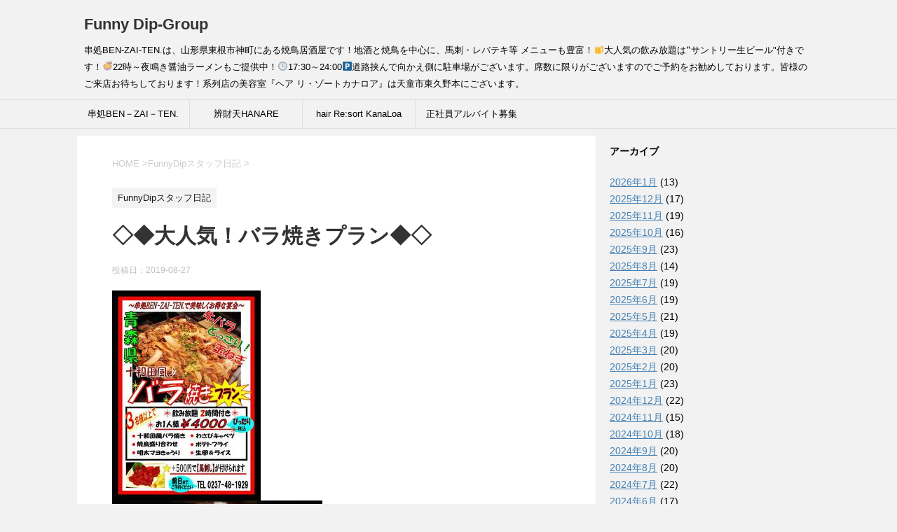

--- FILE ---
content_type: text/html; charset=UTF-8
request_url: https://www.funnydip.com/2019/08/27/%E2%97%87%E2%97%86%E5%A4%A7%E4%BA%BA%E6%B0%97%EF%BC%81%E3%83%90%E3%83%A9%E7%84%BC%E3%81%8D%E3%83%97%E3%83%A9%E3%83%B3%E2%97%86%E2%97%87/
body_size: 10896
content:
<!DOCTYPE html> <!--[if lt IE 7]><html class="ie6" lang="ja"> <![endif]--> <!--[if IE 7]><html class="i7" lang="ja"> <![endif]--> <!--[if IE 8]><html class="ie" lang="ja"> <![endif]--> <!--[if gt IE 8]><!--><html lang="ja"> <!--<![endif]--><head prefix="og: http://ogp.me/ns# fb: http://ogp.me/ns/fb# article: http://ogp.me/ns/article#"><meta charset="UTF-8" ><meta name="viewport" content="width=device-width,initial-scale=1.0,user-scalable=yes"><meta name="format-detection" content="telephone=no" ><link rel="alternate" type="application/rss+xml" title="Funny Dip-Group RSS Feed" href="https://www.funnydip.com/feed/" /><link rel="pingback" href="https://www.funnydip.com/wp/xmlrpc.php" > <!--[if lt IE 9]> <script src="http://css3-mediaqueries-js.googlecode.com/svn/trunk/css3-mediaqueries.js"></script> <script src="https://www.funnydip.com/wp/wp-content/themes/stinger8/js/html5shiv.js"></script> <![endif]--><link media="all" href="https://www.funnydip.com/wp/wp-content/cache/autoptimize/css/autoptimize_4794c3d5c21146e591462585cd773095.css" rel="stylesheet"><title>◇◆大人気！バラ焼きプラン◆◇ &#8211; Funny Dip-Group</title><meta name='robots' content='max-image-preview:large' /><link rel='dns-prefetch' href='//webfonts.sakura.ne.jp' /><link rel='dns-prefetch' href='//ajax.googleapis.com' /> <script id="wpp-js" src="https://www.funnydip.com/wp/wp-content/plugins/wordpress-popular-posts/assets/js/wpp.min.js?ver=7.3.3" data-sampling="0" data-sampling-rate="100" data-api-url="https://www.funnydip.com/wp-json/wordpress-popular-posts" data-post-id="6477" data-token="7d4542ae39" data-lang="0" data-debug="0" type="text/javascript"></script> <script type="text/javascript">window._wpemojiSettings = {"baseUrl":"https:\/\/s.w.org\/images\/core\/emoji\/14.0.0\/72x72\/","ext":".png","svgUrl":"https:\/\/s.w.org\/images\/core\/emoji\/14.0.0\/svg\/","svgExt":".svg","source":{"concatemoji":"https:\/\/www.funnydip.com\/wp\/wp-includes\/js\/wp-emoji-release.min.js"}};
/*! This file is auto-generated */
!function(e,a,t){var n,r,o,i=a.createElement("canvas"),p=i.getContext&&i.getContext("2d");function s(e,t){var a=String.fromCharCode,e=(p.clearRect(0,0,i.width,i.height),p.fillText(a.apply(this,e),0,0),i.toDataURL());return p.clearRect(0,0,i.width,i.height),p.fillText(a.apply(this,t),0,0),e===i.toDataURL()}function c(e){var t=a.createElement("script");t.src=e,t.defer=t.type="text/javascript",a.getElementsByTagName("head")[0].appendChild(t)}for(o=Array("flag","emoji"),t.supports={everything:!0,everythingExceptFlag:!0},r=0;r<o.length;r++)t.supports[o[r]]=function(e){if(p&&p.fillText)switch(p.textBaseline="top",p.font="600 32px Arial",e){case"flag":return s([127987,65039,8205,9895,65039],[127987,65039,8203,9895,65039])?!1:!s([55356,56826,55356,56819],[55356,56826,8203,55356,56819])&&!s([55356,57332,56128,56423,56128,56418,56128,56421,56128,56430,56128,56423,56128,56447],[55356,57332,8203,56128,56423,8203,56128,56418,8203,56128,56421,8203,56128,56430,8203,56128,56423,8203,56128,56447]);case"emoji":return!s([129777,127995,8205,129778,127999],[129777,127995,8203,129778,127999])}return!1}(o[r]),t.supports.everything=t.supports.everything&&t.supports[o[r]],"flag"!==o[r]&&(t.supports.everythingExceptFlag=t.supports.everythingExceptFlag&&t.supports[o[r]]);t.supports.everythingExceptFlag=t.supports.everythingExceptFlag&&!t.supports.flag,t.DOMReady=!1,t.readyCallback=function(){t.DOMReady=!0},t.supports.everything||(n=function(){t.readyCallback()},a.addEventListener?(a.addEventListener("DOMContentLoaded",n,!1),e.addEventListener("load",n,!1)):(e.attachEvent("onload",n),a.attachEvent("onreadystatechange",function(){"complete"===a.readyState&&t.readyCallback()})),(e=t.source||{}).concatemoji?c(e.concatemoji):e.wpemoji&&e.twemoji&&(c(e.twemoji),c(e.wpemoji)))}(window,document,window._wpemojiSettings);</script> <script type='text/javascript' src='//ajax.googleapis.com/ajax/libs/jquery/1.11.3/jquery.min.js' id='jquery-js'></script> <script type='text/javascript' src='//webfonts.sakura.ne.jp/js/sakurav3.js?fadein=0' id='typesquare_std-js'></script> <link rel="https://api.w.org/" href="https://www.funnydip.com/wp-json/" /><link rel="alternate" type="application/json" href="https://www.funnydip.com/wp-json/wp/v2/posts/6477" /><link rel="canonical" href="https://www.funnydip.com/2019/08/27/%e2%97%87%e2%97%86%e5%a4%a7%e4%ba%ba%e6%b0%97%ef%bc%81%e3%83%90%e3%83%a9%e7%84%bc%e3%81%8d%e3%83%97%e3%83%a9%e3%83%b3%e2%97%86%e2%97%87/" /><link rel='shortlink' href='https://www.funnydip.com/?p=6477' /><link rel="alternate" type="application/json+oembed" href="https://www.funnydip.com/wp-json/oembed/1.0/embed?url=https%3A%2F%2Fwww.funnydip.com%2F2019%2F08%2F27%2F%25e2%2597%2587%25e2%2597%2586%25e5%25a4%25a7%25e4%25ba%25ba%25e6%25b0%2597%25ef%25bc%2581%25e3%2583%2590%25e3%2583%25a9%25e7%2584%25bc%25e3%2581%258d%25e3%2583%2597%25e3%2583%25a9%25e3%2583%25b3%25e2%2597%2586%25e2%2597%2587%2F" /><link rel="alternate" type="text/xml+oembed" href="https://www.funnydip.com/wp-json/oembed/1.0/embed?url=https%3A%2F%2Fwww.funnydip.com%2F2019%2F08%2F27%2F%25e2%2597%2587%25e2%2597%2586%25e5%25a4%25a7%25e4%25ba%25ba%25e6%25b0%2597%25ef%25bc%2581%25e3%2583%2590%25e3%2583%25a9%25e7%2584%25bc%25e3%2581%258d%25e3%2583%2597%25e3%2583%25a9%25e3%2583%25b3%25e2%2597%2586%25e2%2597%2587%2F&#038;format=xml" /></head><body class="post-template-default single single-post postid-6477 single-format-standard" ><div id="st-ami"><div id="wrapper"><div id="wrapper-in"><header><div id="headbox-bg"><div class="clearfix" id="headbox"><nav id="s-navi" class="pcnone"><dl class="acordion"><dt class="trigger"><p><span class="op"><i class="fa fa-bars">MENU</i></span></p></dt><dd class="acordion_tree"><div class="menu-menu-1-container"><ul id="menu-menu-1" class="menu"><li id="menu-item-117" class="menu-item menu-item-type-post_type menu-item-object-page menu-item-117"><a href="https://www.funnydip.com/ben-zai-ten/">串処BEN－ZAI－TEN.</a></li><li id="menu-item-7409" class="menu-item menu-item-type-post_type menu-item-object-page menu-item-7409"><a href="https://www.funnydip.com/%e8%be%a8%e8%b2%a1%e5%a4%a9hanare/">辨財天HANARE</a></li><li id="menu-item-201" class="menu-item menu-item-type-post_type menu-item-object-page menu-item-201"><a href="https://www.funnydip.com/hair-resort-kanaloa/">hair Re:sort KanaLoa</a></li><li id="menu-item-8702" class="menu-item menu-item-type-post_type menu-item-object-page menu-item-8702"><a href="https://www.funnydip.com/%e6%ad%a3%e7%a4%be%e5%93%a1%e3%82%a2%e3%83%ab%e3%83%90%e3%82%a4%e3%83%88%e5%8b%9f%e9%9b%86/">正社員アルバイト募集</a></li></ul></div><div class="clear"></div></dd></dl></nav><div id="header-l"><p class="sitename"> <a href="https://www.funnydip.com/"> Funny Dip-Group </a></p><p class="descr"> 串処BEN-ZAI-TEN.は、山形県東根市神町にある焼鳥居酒屋です！地酒と焼鳥を中心に、馬刺・レバテキ等 メニューも豊富！🍺大人気の飲み放題は‟サントリー生ビール&quot;付きです！🍜22時～夜鳴き醤油ラーメンもご提供中！🕒️17:30～24:00🅿️道路挟んで向かえ側に駐車場がございます。席数に限りがございますのでご予約をお勧めしております。皆様のご来店お待ちしております！系列店の美容室『ヘア リ・ゾートカナロア』は天童市東久野本にございます。</p></div></div></div><div id="gazou-wide"><div id="st-menubox"><div id="st-menuwide"><nav class="smanone clearfix"><ul id="menu-menu-2" class="menu"><li class="menu-item menu-item-type-post_type menu-item-object-page menu-item-117"><a href="https://www.funnydip.com/ben-zai-ten/">串処BEN－ZAI－TEN.</a></li><li class="menu-item menu-item-type-post_type menu-item-object-page menu-item-7409"><a href="https://www.funnydip.com/%e8%be%a8%e8%b2%a1%e5%a4%a9hanare/">辨財天HANARE</a></li><li class="menu-item menu-item-type-post_type menu-item-object-page menu-item-201"><a href="https://www.funnydip.com/hair-resort-kanaloa/">hair Re:sort KanaLoa</a></li><li class="menu-item menu-item-type-post_type menu-item-object-page menu-item-8702"><a href="https://www.funnydip.com/%e6%ad%a3%e7%a4%be%e5%93%a1%e3%82%a2%e3%83%ab%e3%83%90%e3%82%a4%e3%83%88%e5%8b%9f%e9%9b%86/">正社員アルバイト募集</a></li></ul></nav></div></div></div></header><div id="content-w"><div id="content" class="clearfix"><div id="contentInner"><div class="st-main"><section id="breadcrumb"><ol itemscope itemtype="http://schema.org/BreadcrumbList"><li itemprop="itemListElement" itemscope
 itemtype="http://schema.org/ListItem"><a href="https://www.funnydip.com" itemprop="item"><span itemprop="name">HOME</span></a> ><meta itemprop="position" content="1" /></li><li itemprop="itemListElement" itemscope
 itemtype="http://schema.org/ListItem"><a href="https://www.funnydip.com/category/funnydip/" itemprop="item"> <span itemprop="name">FunnyDipスタッフ日記</span> </a> &gt;<meta itemprop="position" content="2" /></li></ol></section><div id="post-6477" class="st-post post-6477 post type-post status-publish format-standard has-post-thumbnail hentry category-funnydip"><article><p class="st-catgroup"> <a href="https://www.funnydip.com/category/funnydip/" title="View all posts in FunnyDipスタッフ日記" rel="category tag"><span class="catname st-catid1">FunnyDipスタッフ日記</span></a></p><h1 class="entry-title">◇◆大人気！バラ焼きプラン◆◇</h1><div class="blogbox"><p><span class="kdate"> 投稿日：<time class="updated" datetime="2019-08-27T15:41:04+0900">2019-08-27</time> </span></p></div><div class="mainbox"><div class="entry-content"><div class="postie-attachments"><a href="https://www.funnydip.com/?attachment_id=6478"><img decoding="async" src="http://www.funnydip.com/wp/wp-content/uploads/2019/08/1560962457454-1-212x300.jpg" alt="" width="212px" height="300px" class="alignnone size-medium wp-image-6478" srcset="https://www.funnydip.com/wp/wp-content/uploads/2019/08/1560962457454-1-212x300.jpg 212w, https://www.funnydip.com/wp/wp-content/uploads/2019/08/1560962457454-1-724x1024.jpg 724w, https://www.funnydip.com/wp/wp-content/uploads/2019/08/1560962457454-1.jpg 744w" sizes="(max-width: 212px) 100vw, 212px" /></a><br /> <a href="https://www.funnydip.com/?attachment_id=6479"><img decoding="async" loading="lazy" src="http://www.funnydip.com/wp/wp-content/uploads/2019/08/IMG_20190709_154010_882-1-300x300.jpg" alt="" width="300px" height="300px" class="alignnone size-medium wp-image-6479" srcset="https://www.funnydip.com/wp/wp-content/uploads/2019/08/IMG_20190709_154010_882-1-300x300.jpg 300w, https://www.funnydip.com/wp/wp-content/uploads/2019/08/IMG_20190709_154010_882-1-768x768.jpg 768w, https://www.funnydip.com/wp/wp-content/uploads/2019/08/IMG_20190709_154010_882-1-100x100.jpg 100w, https://www.funnydip.com/wp/wp-content/uploads/2019/08/IMG_20190709_154010_882-1-150x150.jpg 150w, https://www.funnydip.com/wp/wp-content/uploads/2019/08/IMG_20190709_154010_882-1-1024x1024.jpg 1024w, https://www.funnydip.com/wp/wp-content/uploads/2019/08/IMG_20190709_154010_882-1.jpg 1080w" sizes="(max-width: 300px) 100vw, 300px" /></a><br /> <a href="https://www.funnydip.com/?attachment_id=6480"><img decoding="async" loading="lazy" src="http://www.funnydip.com/wp/wp-content/uploads/2019/08/IMG_20190719_153732_690-300x300.jpg" alt="" width="300px" height="300px" class="alignnone size-medium wp-image-6480" srcset="https://www.funnydip.com/wp/wp-content/uploads/2019/08/IMG_20190719_153732_690-300x300.jpg 300w, https://www.funnydip.com/wp/wp-content/uploads/2019/08/IMG_20190719_153732_690-768x768.jpg 768w, https://www.funnydip.com/wp/wp-content/uploads/2019/08/IMG_20190719_153732_690-100x100.jpg 100w, https://www.funnydip.com/wp/wp-content/uploads/2019/08/IMG_20190719_153732_690-150x150.jpg 150w, https://www.funnydip.com/wp/wp-content/uploads/2019/08/IMG_20190719_153732_690-1024x1024.jpg 1024w, https://www.funnydip.com/wp/wp-content/uploads/2019/08/IMG_20190719_153732_690.jpg 1080w" sizes="(max-width: 300px) 100vw, 300px" /></a></div><p>連日たくさんのご予約とご宴会予約、<br /> ご来店ありがとうございます！<br /> .<br /> 8月も終盤でそろそろ夏の終わりですね。<br /> 夜になると虫の鳴き声が秋を感じさせます♪<br /> .<br /> 串処BEN-ZAI-TEN.より<br /> 大人気の宴会プランのご紹介です！！<br /> .<br /> 【十和田風 バラ焼きプラン】<br /> .<br /> 青森県・十和田のソウルフード！<br /> 『十和田バラ焼き』！！<br /> .<br /> 牛バラ肉と玉ねぎを<br /> 甘辛いタレに漬け込み、<br /> 鉄板で飴色になるまで<br /> じっくりと焼きます！<br /> .<br /> ジュージューと食欲をそそる音で耳も幸せ(σ≧▽≦)σ<br /> .<br /> 煮詰まったタレに<br /> 牛肉・玉ねぎの旨みが十分に染み出たら出来上がり！<br /> .<br /> 溶き卵にバウンドさせて<br /> すき焼き風で<br /> お召し上がりください！！<br /> .<br /> 仲間と鉄板を囲んで<br /> ワイワイと楽しい一時を♪<br /> .<br /> 宴会プランの詳しい内容は<br /> コチラ↓↓↓↓<br /> .<br /> .<br /> ＊十和田風バラ焼き<br /> ＊わさびキャベツ<br /> ＊明太マヨきゅうり<br /> ＊焼鳥盛り合せ<br /> ＊ポテトフライ<br /> ＊生卵＆ライス<br /> ＋<br /> ＊２時間飲み放題付き<br /> 【生beer（プレミアムモルツ香るエール）<br /> ・焼酎(サワー)・ワイン・ウイスキー・日本酒・果実酒・ソフトドリンク】<br /> .<br /> ￥４，０００(税込)<br /> .<br /> 是非ご検討よろしくお願いします♪<br /> ーーーーーーーーーーーーーーーーーーーーー<br /> .<br /> そして更に、お得！！<br /> .<br /> オプションメニューとして<br /> ↓↓↓↓<br /> お一人様＋５００円(税込)で<br /> BEN-ZAI-TEN.大人気の<br /> .<br /> 『絶品赤身の馬刺』<br /> .<br /> が付けられます！！<br /> 超オススメでございまーす☆☆☆<br /> .<br /> .<br /> ☆幹事様も楽々安心☆<br /> 税込のピッタリ【￥4000】で！！<br /> 御用意させて頂きました！<br /> 幹事様にも優しい宴会プランですＯ(≧∇≦)Ｏ<br /> .<br /> .<br /> ※【十和田風 バラ焼きプラン】は<br /> ３名様以上・前日までのご予約とさせていただきますm(_ _)m<br /> .<br /> .<br /> お腹いっぱい間違いなしの大満足宴会プランとなっております(・∀・)ノ<br /> 仲間との集まりは<br /> BEN-ZAI-TENの宴会で決まりですっ(v^ー°)<br /> .<br /> 食べて♪飲んで♪♪楽しく盛り上がりましょーっ＼(^o^)／<br /> .<br /> .<br /> 【Instagram】<br /> @benzaiten.fd4<br /> .<br /> 【ホームページ】<br /> <a href="http://www.funnydip.com">www.funnydip.com</a><br /> .<br /> .<br /> #宴会<br /> #送別会<br /> #飲み会<br /> #バラ焼き<br /> #宴会<br /> #地酒<br /> #カクテル<br /> #自家製スィーツ<br /> #アルバイト<br /> #正社員<br /> #スタッフ募集中<br /> #山形<br /> #東根<br /> #神町<br /> #天童<br /> #焼鳥<br /> #居酒屋<br /> #BAR<br /> #美容室<br /> #ベンザイテン<br /> #串処BENZAITEN.<br /> #ファニーディップ<br /> #Funnydip<br /> #ファニーディッププラス<br /> #Funnydipplus<br /> #カナロア<br /> #hairResortKanaLoa<br /> .<br /> .<br /> ー・ー随時スタッフ募集中ー・ー<br /> ✨ハローワークの求人情報にも掲載中✨<br /> ＊ホール、接客、配膳のお仕事です。<br /> 18:00～22：30(最大23:00まで)<br /> 時給900円～( 能力に応じて時給UP )<br /> 金、土、祝前日出来る方優遇。<br /> 交通費支給、駐車場無料、食事付き<br /> 正社員へ登用あり、制服貸出<br /> 未経験者大歓迎★<br /> TEL 0237-48-2138(ファニーディッププラス)<br /> 担当/ワタライ までお問い合わせください。<br /> .<br /> ＊ご興味のある方はプロフィールページの<br /> 当店ホームページのスタッフ募集ボタンから<br /> 詳細をご覧くださいませ＊<br /> 随時.TEL. DMもお待ちしております😄<br /> ー・ー・ー・ー・ー・ー・ー<br /> .<br /> .<br /> 「串処BEN-ZAI-TEN.」<br /> 東根市神町中央2-6-26<br /> TEL/0237-48-1929<br /> Open/17:30～<br /> Close/0:00<br /> .<br /> 定休日/毎週月曜日、 第3日曜日<br /> .<br /> ご予約＆ご来店<br /> 心よりお待ち致しておりますm(_ _)m<br /> .<br /> FunnyDip<br /> FunnyDip Plus<br /> 串処BEN-ZAI-TEN.<br /> hair Re:sort KanaLoa</p></div><div class="adbox"></div></div><div class="sns"><ul class="clearfix"><li class="twitter"> <a onclick="window.open('//twitter.com/intent/tweet?url=https%3A%2F%2Fwww.funnydip.com%2F2019%2F08%2F27%2F%25e2%2597%2587%25e2%2597%2586%25e5%25a4%25a7%25e4%25ba%25ba%25e6%25b0%2597%25ef%25bc%2581%25e3%2583%2590%25e3%2583%25a9%25e7%2584%25bc%25e3%2581%258d%25e3%2583%2597%25e3%2583%25a9%25e3%2583%25b3%25e2%2597%2586%25e2%2597%2587%2F&text=%E2%97%87%E2%97%86%E5%A4%A7%E4%BA%BA%E6%B0%97%EF%BC%81%E3%83%90%E3%83%A9%E7%84%BC%E3%81%8D%E3%83%97%E3%83%A9%E3%83%B3%E2%97%86%E2%97%87&tw_p=tweetbutton', '', 'width=500,height=450'); return false;"><i class="fa fa-twitter"></i><span class="snstext " >Twitter</span></a></li><li class="facebook"> <a href="//www.facebook.com/sharer.php?src=bm&u=https%3A%2F%2Fwww.funnydip.com%2F2019%2F08%2F27%2F%25e2%2597%2587%25e2%2597%2586%25e5%25a4%25a7%25e4%25ba%25ba%25e6%25b0%2597%25ef%25bc%2581%25e3%2583%2590%25e3%2583%25a9%25e7%2584%25bc%25e3%2581%258d%25e3%2583%2597%25e3%2583%25a9%25e3%2583%25b3%25e2%2597%2586%25e2%2597%2587%2F&t=%E2%97%87%E2%97%86%E5%A4%A7%E4%BA%BA%E6%B0%97%EF%BC%81%E3%83%90%E3%83%A9%E7%84%BC%E3%81%8D%E3%83%97%E3%83%A9%E3%83%B3%E2%97%86%E2%97%87" target="_blank"><i class="fa fa-facebook"></i><span class="snstext " >Facebook</span> </a></li><li class="googleplus"> <a href="https://plus.google.com/share?url=https%3A%2F%2Fwww.funnydip.com%2F2019%2F08%2F27%2F%25e2%2597%2587%25e2%2597%2586%25e5%25a4%25a7%25e4%25ba%25ba%25e6%25b0%2597%25ef%25bc%2581%25e3%2583%2590%25e3%2583%25a9%25e7%2584%25bc%25e3%2581%258d%25e3%2583%2597%25e3%2583%25a9%25e3%2583%25b3%25e2%2597%2586%25e2%2597%2587%2F" target="_blank"><i class="fa fa-google-plus"></i><span class="snstext " >Google+</span></a></li><li class="pocket"> <a onclick="window.open('//getpocket.com/edit?url=https%3A%2F%2Fwww.funnydip.com%2F2019%2F08%2F27%2F%25e2%2597%2587%25e2%2597%2586%25e5%25a4%25a7%25e4%25ba%25ba%25e6%25b0%2597%25ef%25bc%2581%25e3%2583%2590%25e3%2583%25a9%25e7%2584%25bc%25e3%2581%258d%25e3%2583%2597%25e3%2583%25a9%25e3%2583%25b3%25e2%2597%2586%25e2%2597%2587%2F&title=%E2%97%87%E2%97%86%E5%A4%A7%E4%BA%BA%E6%B0%97%EF%BC%81%E3%83%90%E3%83%A9%E7%84%BC%E3%81%8D%E3%83%97%E3%83%A9%E3%83%B3%E2%97%86%E2%97%87', '', 'width=500,height=350'); return false;"><i class="fa fa-get-pocket"></i><span class="snstext " >Pocket</span></a></li><li class="hatebu"> <a href="//b.hatena.ne.jp/entry/https://www.funnydip.com/2019/08/27/%e2%97%87%e2%97%86%e5%a4%a7%e4%ba%ba%e6%b0%97%ef%bc%81%e3%83%90%e3%83%a9%e7%84%bc%e3%81%8d%e3%83%97%e3%83%a9%e3%83%b3%e2%97%86%e2%97%87/" class="hatena-bookmark-button" data-hatena-bookmark-layout="simple" title="◇◆大人気！バラ焼きプラン◆◇"><span style="font-weight:bold" class="fa-hatena">B!</span><span class="snstext " >はてブ</span> </a><script type="text/javascript" src="//b.st-hatena.com/js/bookmark_button.js" charset="utf-8" async="async"></script> </li><li class="line"> <a href="//line.me/R/msg/text/?%E2%97%87%E2%97%86%E5%A4%A7%E4%BA%BA%E6%B0%97%EF%BC%81%E3%83%90%E3%83%A9%E7%84%BC%E3%81%8D%E3%83%97%E3%83%A9%E3%83%B3%E2%97%86%E2%97%87%0Ahttps%3A%2F%2Fwww.funnydip.com%2F2019%2F08%2F27%2F%25e2%2597%2587%25e2%2597%2586%25e5%25a4%25a7%25e4%25ba%25ba%25e6%25b0%2597%25ef%25bc%2581%25e3%2583%2590%25e3%2583%25a9%25e7%2584%25bc%25e3%2581%258d%25e3%2583%2597%25e3%2583%25a9%25e3%2583%25b3%25e2%2597%2586%25e2%2597%2587%2F" target="_blank"><i class="fa fa-comment" aria-hidden="true"></i><span class="snstext" >LINE</span></a></li></ul></div><p class="tagst"> <i class="fa fa-folder-open-o" aria-hidden="true"></i>-<a href="https://www.funnydip.com/category/funnydip/" rel="category tag">FunnyDipスタッフ日記</a><br/></p><p>執筆者：<a href="https://www.funnydip.com/author/ikko/" title="ikko の投稿" rel="author">ikko</a></p></article><div class="st-aside"><p class="point"><span class="point-in">関連記事</span></p><div class="kanren"><dl class="clearfix"><dt><a href="https://www.funnydip.com/2022/08/11/%e2%97%87%e2%97%863%e5%90%8d%e6%a7%98%e3%81%8b%e3%82%89%f0%9f%86%97%e9%89%84%e6%9d%bf%e3%83%9b%e3%83%ab%e3%83%a2%e3%83%b3%e7%84%bc%e3%81%8d%e3%83%97%e3%83%a9%e3%83%b3%e2%97%86%e2%97%87/"> <img width="150" height="150" src="https://www.funnydip.com/wp/wp-content/uploads/2022/08/1659760064179-2-150x150.jpg" class="attachment-thumbnail size-thumbnail wp-post-image" alt="" decoding="async" loading="lazy" srcset="https://www.funnydip.com/wp/wp-content/uploads/2022/08/1659760064179-2-150x150.jpg 150w, https://www.funnydip.com/wp/wp-content/uploads/2022/08/1659760064179-2-100x100.jpg 100w" sizes="(max-width: 150px) 100vw, 150px" /> </a></dt><dd><p class="kanren-t"><a href="https://www.funnydip.com/2022/08/11/%e2%97%87%e2%97%863%e5%90%8d%e6%a7%98%e3%81%8b%e3%82%89%f0%9f%86%97%e9%89%84%e6%9d%bf%e3%83%9b%e3%83%ab%e3%83%a2%e3%83%b3%e7%84%bc%e3%81%8d%e3%83%97%e3%83%a9%e3%83%b3%e2%97%86%e2%97%87/"> ◇◆3名様から🆗鉄板ホルモン焼きプラン◆◇ </a></p><div class="smanone2"><p>http://www.funnydip.com/wp/wp-content/uploads/2022/07/InShot_20220731_124026186.mp4 ベンザイテンよりスタミナ満点💯  &#8230;</p></div></dd></dl><dl class="clearfix"><dt><a href="https://www.funnydip.com/2022/12/17/%e2%97%87%e2%97%86%e8%87%aa%e5%ae%b6%e8%a3%bd%e9%b6%8f%e3%81%a4%e3%81%8f%e3%81%ad%e4%b8%b2%e2%97%86%e2%97%87/"> <img width="150" height="150" src="https://www.funnydip.com/wp/wp-content/uploads/2022/12/IMG_20221217_144856-150x150.jpg" class="attachment-thumbnail size-thumbnail wp-post-image" alt="" decoding="async" loading="lazy" srcset="https://www.funnydip.com/wp/wp-content/uploads/2022/12/IMG_20221217_144856-150x150.jpg 150w, https://www.funnydip.com/wp/wp-content/uploads/2022/12/IMG_20221217_144856-768x768.jpg 768w, https://www.funnydip.com/wp/wp-content/uploads/2022/12/IMG_20221217_144856-100x100.jpg 100w, https://www.funnydip.com/wp/wp-content/uploads/2022/12/IMG_20221217_144856-300x300.jpg 300w, https://www.funnydip.com/wp/wp-content/uploads/2022/12/IMG_20221217_144856.jpg 930w" sizes="(max-width: 150px) 100vw, 150px" /> </a></dt><dd><p class="kanren-t"><a href="https://www.funnydip.com/2022/12/17/%e2%97%87%e2%97%86%e8%87%aa%e5%ae%b6%e8%a3%bd%e9%b6%8f%e3%81%a4%e3%81%8f%e3%81%ad%e4%b8%b2%e2%97%86%e2%97%87/"> ◇◆自家製鶏つくね串◆◇ </a></p><div class="smanone2"><p>http://www.funnydip.com/wp/wp-content/uploads/2022/08/InShot_20220722_184339870.mp4 【自家製✨鶏つくね串】 特製鶏つ &#8230;</p></div></dd></dl><dl class="clearfix"><dt><a href="https://www.funnydip.com/2021/07/18/%e6%8a%9c%e3%81%8f%e7%b4%a0%e6%99%b4%e3%82%89%e3%81%97%e3%81%95%ef%bc%88%e7%ac%91%ef%bc%89/"> <img width="150" height="150" src="https://www.funnydip.com/wp/wp-content/uploads/2021/07/image0-150x150.jpeg" class="attachment-thumbnail size-thumbnail wp-post-image" alt="" decoding="async" loading="lazy" srcset="https://www.funnydip.com/wp/wp-content/uploads/2021/07/image0-150x150.jpeg 150w, https://www.funnydip.com/wp/wp-content/uploads/2021/07/image0-100x100.jpeg 100w" sizes="(max-width: 150px) 100vw, 150px" /> </a></dt><dd><p class="kanren-t"><a href="https://www.funnydip.com/2021/07/18/%e6%8a%9c%e3%81%8f%e7%b4%a0%e6%99%b4%e3%82%89%e3%81%97%e3%81%95%ef%bc%88%e7%ac%91%ef%bc%89/"> 抜く素晴らしさ（笑） </a></p><div class="smanone2"><p>暑い暑い夏が始まってしまった🌞 そんな時にはラーメン…でわなく 冷ったいお蕎麦✨ なので神町の老舗『明烏』さんへ もはや何も考えず、無意識で向かっていました😋 さっそく！梅おろしそばを頼んだのに[おろ &#8230;</p></div></dd></dl><dl class="clearfix"><dt><a href="https://www.funnydip.com/2018/07/25/%e2%9c%a9%e3%83%93%e3%82%a2%e3%82%ac%e3%83%bc%e3%83%87%e3%83%b3%e2%9c%a9/"> <img width="150" height="150" src="https://www.funnydip.com/wp/wp-content/uploads/2018/07/CollageMaker_20180725_113548678-150x150.jpg" class="attachment-thumbnail size-thumbnail wp-post-image" alt="" decoding="async" loading="lazy" srcset="https://www.funnydip.com/wp/wp-content/uploads/2018/07/CollageMaker_20180725_113548678-150x150.jpg 150w, https://www.funnydip.com/wp/wp-content/uploads/2018/07/CollageMaker_20180725_113548678-100x100.jpg 100w" sizes="(max-width: 150px) 100vw, 150px" /> </a></dt><dd><p class="kanren-t"><a href="https://www.funnydip.com/2018/07/25/%e2%9c%a9%e3%83%93%e3%82%a2%e3%82%ac%e3%83%bc%e3%83%87%e3%83%b3%e2%9c%a9/"> ✩ビアガーデン✩ </a></p><div class="smanone2"><p>. 毎日暑いですね～。 . 暑い夏といえば… . そう！！ビアガーデンでしょ🌟 くのもと商店街のBBQビアガーデンに参加して参りました🎵🎵 2017年11月より、加盟させて頂き、地域の方々には《カナロ &#8230;</p></div></dd></dl><dl class="clearfix"><dt><a href="https://www.funnydip.com/2021/10/26/%e6%95%b0%e9%87%8f%e9%99%90%e5%ae%9a%e2%80%bc%ef%b8%8f%e3%83%91%e3%83%b3%e3%83%97%e3%82%ad%e3%83%b3%e3%82%b1%e3%83%bc%e3%82%ad%e2%9c%a8/"> <img width="150" height="150" src="https://www.funnydip.com/wp/wp-content/uploads/2021/10/IMG_20211026_131753_258-150x150.webp" class="attachment-thumbnail size-thumbnail wp-post-image" alt="" decoding="async" loading="lazy" srcset="https://www.funnydip.com/wp/wp-content/uploads/2021/10/IMG_20211026_131753_258-150x150.webp 150w, https://www.funnydip.com/wp/wp-content/uploads/2021/10/IMG_20211026_131753_258-100x100.webp 100w" sizes="(max-width: 150px) 100vw, 150px" /> </a></dt><dd><p class="kanren-t"><a href="https://www.funnydip.com/2021/10/26/%e6%95%b0%e9%87%8f%e9%99%90%e5%ae%9a%e2%80%bc%ef%b8%8f%e3%83%91%e3%83%b3%e3%83%97%e3%82%ad%e3%83%b3%e3%82%b1%e3%83%bc%e3%82%ad%e2%9c%a8/"> 数量限定‼️パンプキンケーキ✨ </a></p><div class="smanone2"><p>🎃Happy★Halloween🎃 今週のオススメ辨財天スイーツは！ 【 パンプキンケーキ～キャラメルソース添え～ 】 パンプキンプディングのような なめらかな味わいと、優しい香りのパンプキンケーキ🐥 &#8230;</p></div></dd></dl></div><div class="p-navi clearfix"><dl><dt>PREV</dt><dd> <a href="https://www.funnydip.com/2019/08/25/%e6%9c%ac%e6%97%a5%e3%81%ae%e3%83%95%e3%82%a1%e3%83%8b%e3%83%bc%e3%81%af%e2%98%86%e2%98%85/">本日のファニーは☆★</a></dd><dt>NEXT</dt><dd> <a href="https://www.funnydip.com/2019/08/27/%e3%81%8a%e3%82%81%e3%81%a7%e3%81%a8%e3%81%86%f0%9f%8e%8a/">おめでとう🎊</a></dd></dl></div></div></div></div></div><div id="side"><div class="st-aside"><div id="mybox"><div class="ad"></div><div class="ad"><p class="menu_underh2">アーカイブ</p><ul><li><a href='https://www.funnydip.com/2026/01/'>2026年1月</a>&nbsp;(13)</li><li><a href='https://www.funnydip.com/2025/12/'>2025年12月</a>&nbsp;(17)</li><li><a href='https://www.funnydip.com/2025/11/'>2025年11月</a>&nbsp;(19)</li><li><a href='https://www.funnydip.com/2025/10/'>2025年10月</a>&nbsp;(16)</li><li><a href='https://www.funnydip.com/2025/09/'>2025年9月</a>&nbsp;(23)</li><li><a href='https://www.funnydip.com/2025/08/'>2025年8月</a>&nbsp;(14)</li><li><a href='https://www.funnydip.com/2025/07/'>2025年7月</a>&nbsp;(19)</li><li><a href='https://www.funnydip.com/2025/06/'>2025年6月</a>&nbsp;(19)</li><li><a href='https://www.funnydip.com/2025/05/'>2025年5月</a>&nbsp;(21)</li><li><a href='https://www.funnydip.com/2025/04/'>2025年4月</a>&nbsp;(19)</li><li><a href='https://www.funnydip.com/2025/03/'>2025年3月</a>&nbsp;(20)</li><li><a href='https://www.funnydip.com/2025/02/'>2025年2月</a>&nbsp;(20)</li><li><a href='https://www.funnydip.com/2025/01/'>2025年1月</a>&nbsp;(23)</li><li><a href='https://www.funnydip.com/2024/12/'>2024年12月</a>&nbsp;(22)</li><li><a href='https://www.funnydip.com/2024/11/'>2024年11月</a>&nbsp;(15)</li><li><a href='https://www.funnydip.com/2024/10/'>2024年10月</a>&nbsp;(18)</li><li><a href='https://www.funnydip.com/2024/09/'>2024年9月</a>&nbsp;(20)</li><li><a href='https://www.funnydip.com/2024/08/'>2024年8月</a>&nbsp;(20)</li><li><a href='https://www.funnydip.com/2024/07/'>2024年7月</a>&nbsp;(22)</li><li><a href='https://www.funnydip.com/2024/06/'>2024年6月</a>&nbsp;(17)</li><li><a href='https://www.funnydip.com/2024/05/'>2024年5月</a>&nbsp;(19)</li><li><a href='https://www.funnydip.com/2024/04/'>2024年4月</a>&nbsp;(19)</li><li><a href='https://www.funnydip.com/2024/03/'>2024年3月</a>&nbsp;(17)</li><li><a href='https://www.funnydip.com/2024/02/'>2024年2月</a>&nbsp;(21)</li><li><a href='https://www.funnydip.com/2024/01/'>2024年1月</a>&nbsp;(27)</li><li><a href='https://www.funnydip.com/2023/12/'>2023年12月</a>&nbsp;(40)</li><li><a href='https://www.funnydip.com/2023/11/'>2023年11月</a>&nbsp;(39)</li><li><a href='https://www.funnydip.com/2023/10/'>2023年10月</a>&nbsp;(24)</li><li><a href='https://www.funnydip.com/2023/09/'>2023年9月</a>&nbsp;(25)</li><li><a href='https://www.funnydip.com/2023/08/'>2023年8月</a>&nbsp;(25)</li><li><a href='https://www.funnydip.com/2023/07/'>2023年7月</a>&nbsp;(31)</li><li><a href='https://www.funnydip.com/2023/06/'>2023年6月</a>&nbsp;(46)</li><li><a href='https://www.funnydip.com/2023/05/'>2023年5月</a>&nbsp;(43)</li><li><a href='https://www.funnydip.com/2023/04/'>2023年4月</a>&nbsp;(39)</li><li><a href='https://www.funnydip.com/2023/03/'>2023年3月</a>&nbsp;(39)</li><li><a href='https://www.funnydip.com/2023/02/'>2023年2月</a>&nbsp;(44)</li><li><a href='https://www.funnydip.com/2023/01/'>2023年1月</a>&nbsp;(62)</li><li><a href='https://www.funnydip.com/2022/12/'>2022年12月</a>&nbsp;(63)</li><li><a href='https://www.funnydip.com/2022/11/'>2022年11月</a>&nbsp;(41)</li><li><a href='https://www.funnydip.com/2022/10/'>2022年10月</a>&nbsp;(48)</li><li><a href='https://www.funnydip.com/2022/09/'>2022年9月</a>&nbsp;(48)</li><li><a href='https://www.funnydip.com/2022/08/'>2022年8月</a>&nbsp;(54)</li><li><a href='https://www.funnydip.com/2022/07/'>2022年7月</a>&nbsp;(64)</li><li><a href='https://www.funnydip.com/2022/06/'>2022年6月</a>&nbsp;(56)</li><li><a href='https://www.funnydip.com/2022/05/'>2022年5月</a>&nbsp;(53)</li><li><a href='https://www.funnydip.com/2022/04/'>2022年4月</a>&nbsp;(57)</li><li><a href='https://www.funnydip.com/2022/03/'>2022年3月</a>&nbsp;(57)</li><li><a href='https://www.funnydip.com/2022/02/'>2022年2月</a>&nbsp;(52)</li><li><a href='https://www.funnydip.com/2022/01/'>2022年1月</a>&nbsp;(56)</li><li><a href='https://www.funnydip.com/2021/12/'>2021年12月</a>&nbsp;(66)</li><li><a href='https://www.funnydip.com/2021/11/'>2021年11月</a>&nbsp;(64)</li><li><a href='https://www.funnydip.com/2021/10/'>2021年10月</a>&nbsp;(64)</li><li><a href='https://www.funnydip.com/2021/09/'>2021年9月</a>&nbsp;(49)</li><li><a href='https://www.funnydip.com/2021/08/'>2021年8月</a>&nbsp;(56)</li><li><a href='https://www.funnydip.com/2021/07/'>2021年7月</a>&nbsp;(58)</li><li><a href='https://www.funnydip.com/2021/06/'>2021年6月</a>&nbsp;(55)</li><li><a href='https://www.funnydip.com/2021/05/'>2021年5月</a>&nbsp;(58)</li><li><a href='https://www.funnydip.com/2021/04/'>2021年4月</a>&nbsp;(54)</li><li><a href='https://www.funnydip.com/2021/03/'>2021年3月</a>&nbsp;(48)</li><li><a href='https://www.funnydip.com/2021/02/'>2021年2月</a>&nbsp;(54)</li><li><a href='https://www.funnydip.com/2021/01/'>2021年1月</a>&nbsp;(48)</li><li><a href='https://www.funnydip.com/2020/12/'>2020年12月</a>&nbsp;(50)</li><li><a href='https://www.funnydip.com/2020/11/'>2020年11月</a>&nbsp;(58)</li><li><a href='https://www.funnydip.com/2020/10/'>2020年10月</a>&nbsp;(55)</li><li><a href='https://www.funnydip.com/2020/09/'>2020年9月</a>&nbsp;(55)</li><li><a href='https://www.funnydip.com/2020/08/'>2020年8月</a>&nbsp;(47)</li><li><a href='https://www.funnydip.com/2020/07/'>2020年7月</a>&nbsp;(51)</li><li><a href='https://www.funnydip.com/2020/06/'>2020年6月</a>&nbsp;(48)</li><li><a href='https://www.funnydip.com/2020/05/'>2020年5月</a>&nbsp;(9)</li><li><a href='https://www.funnydip.com/2020/04/'>2020年4月</a>&nbsp;(8)</li><li><a href='https://www.funnydip.com/2020/03/'>2020年3月</a>&nbsp;(13)</li><li><a href='https://www.funnydip.com/2020/02/'>2020年2月</a>&nbsp;(22)</li><li><a href='https://www.funnydip.com/2020/01/'>2020年1月</a>&nbsp;(29)</li><li><a href='https://www.funnydip.com/2019/12/'>2019年12月</a>&nbsp;(41)</li><li><a href='https://www.funnydip.com/2019/11/'>2019年11月</a>&nbsp;(35)</li><li><a href='https://www.funnydip.com/2019/10/'>2019年10月</a>&nbsp;(37)</li><li><a href='https://www.funnydip.com/2019/09/'>2019年9月</a>&nbsp;(30)</li><li><a href='https://www.funnydip.com/2019/08/'>2019年8月</a>&nbsp;(27)</li><li><a href='https://www.funnydip.com/2019/07/'>2019年7月</a>&nbsp;(39)</li><li><a href='https://www.funnydip.com/2019/06/'>2019年6月</a>&nbsp;(34)</li><li><a href='https://www.funnydip.com/2019/05/'>2019年5月</a>&nbsp;(38)</li><li><a href='https://www.funnydip.com/2019/04/'>2019年4月</a>&nbsp;(37)</li><li><a href='https://www.funnydip.com/2019/03/'>2019年3月</a>&nbsp;(32)</li><li><a href='https://www.funnydip.com/2019/02/'>2019年2月</a>&nbsp;(37)</li><li><a href='https://www.funnydip.com/2019/01/'>2019年1月</a>&nbsp;(37)</li><li><a href='https://www.funnydip.com/2018/12/'>2018年12月</a>&nbsp;(44)</li><li><a href='https://www.funnydip.com/2018/11/'>2018年11月</a>&nbsp;(41)</li><li><a href='https://www.funnydip.com/2018/10/'>2018年10月</a>&nbsp;(35)</li><li><a href='https://www.funnydip.com/2018/09/'>2018年9月</a>&nbsp;(33)</li><li><a href='https://www.funnydip.com/2018/08/'>2018年8月</a>&nbsp;(36)</li><li><a href='https://www.funnydip.com/2018/07/'>2018年7月</a>&nbsp;(33)</li><li><a href='https://www.funnydip.com/2018/06/'>2018年6月</a>&nbsp;(23)</li><li><a href='https://www.funnydip.com/2018/05/'>2018年5月</a>&nbsp;(22)</li><li><a href='https://www.funnydip.com/2018/04/'>2018年4月</a>&nbsp;(27)</li><li><a href='https://www.funnydip.com/2018/03/'>2018年3月</a>&nbsp;(26)</li><li><a href='https://www.funnydip.com/2018/02/'>2018年2月</a>&nbsp;(20)</li><li><a href='https://www.funnydip.com/2018/01/'>2018年1月</a>&nbsp;(29)</li><li><a href='https://www.funnydip.com/2017/12/'>2017年12月</a>&nbsp;(21)</li><li><a href='https://www.funnydip.com/2017/11/'>2017年11月</a>&nbsp;(21)</li><li><a href='https://www.funnydip.com/2017/10/'>2017年10月</a>&nbsp;(25)</li><li><a href='https://www.funnydip.com/2017/09/'>2017年9月</a>&nbsp;(20)</li></ul></div></div><div id="scrollad"><div class="ad"><div class="textwidget"></div></div></div></div></div></div></div><footer><div id="footer"><div id="footer-in"><div class="footermenubox clearfix "><ul id="menu-menu-3" class="footermenust"><li class="menu-item menu-item-type-post_type menu-item-object-page menu-item-117"><a href="https://www.funnydip.com/ben-zai-ten/">串処BEN－ZAI－TEN.</a></li><li class="menu-item menu-item-type-post_type menu-item-object-page menu-item-7409"><a href="https://www.funnydip.com/%e8%be%a8%e8%b2%a1%e5%a4%a9hanare/">辨財天HANARE</a></li><li class="menu-item menu-item-type-post_type menu-item-object-page menu-item-201"><a href="https://www.funnydip.com/hair-resort-kanaloa/">hair Re:sort KanaLoa</a></li><li class="menu-item menu-item-type-post_type menu-item-object-page menu-item-8702"><a href="https://www.funnydip.com/%e6%ad%a3%e7%a4%be%e5%93%a1%e3%82%a2%e3%83%ab%e3%83%90%e3%82%a4%e3%83%88%e5%8b%9f%e9%9b%86/">正社員アルバイト募集</a></li></ul></div><div class="footer-wbox clearfix"><div class="footer-c"><p class="footerlogo"> <a href="https://www.funnydip.com/"> Funny Dip-Group </a></p><p> <a href="https://www.funnydip.com/">串処BEN-ZAI-TEN.は、山形県東根市神町にある焼鳥居酒屋です！地酒と焼鳥を中心に、馬刺・レバテキ等 メニューも豊富！🍺大人気の飲み放題は‟サントリー生ビール&quot;付きです！🍜22時～夜鳴き醤油ラーメンもご提供中！🕒️17:30～24:00🅿️道路挟んで向かえ側に駐車場がございます。席数に限りがございますのでご予約をお勧めしております。皆様のご来店お待ちしております！系列店の美容室『ヘア リ・ゾートカナロア』は天童市東久野本にございます。</a></p></div></div><p class="copy">Copyright&copy;
 Funny Dip-Group		,
 2026		All Rights Reserved.</p></div></div></footer></div></div></div><div id="page-top"><a href="#wrapper" class="fa fa-angle-up"></a></div>  <script type='text/javascript' id='contact-form-7-js-extra'>var wpcf7 = {"api":{"root":"https:\/\/www.funnydip.com\/wp-json\/","namespace":"contact-form-7\/v1"}};</script> <script type='text/javascript' id='mediaelement-core-js-before'>var mejsL10n = {"language":"ja","strings":{"mejs.download-file":"\u30d5\u30a1\u30a4\u30eb\u3092\u30c0\u30a6\u30f3\u30ed\u30fc\u30c9","mejs.install-flash":"\u3054\u5229\u7528\u306e\u30d6\u30e9\u30a6\u30b6\u30fc\u306f Flash Player \u304c\u7121\u52b9\u306b\u306a\u3063\u3066\u3044\u308b\u304b\u3001\u30a4\u30f3\u30b9\u30c8\u30fc\u30eb\u3055\u308c\u3066\u3044\u307e\u305b\u3093\u3002Flash Player \u30d7\u30e9\u30b0\u30a4\u30f3\u3092\u6709\u52b9\u306b\u3059\u308b\u304b\u3001\u6700\u65b0\u30d0\u30fc\u30b8\u30e7\u30f3\u3092 https:\/\/get.adobe.com\/jp\/flashplayer\/ \u304b\u3089\u30a4\u30f3\u30b9\u30c8\u30fc\u30eb\u3057\u3066\u304f\u3060\u3055\u3044\u3002","mejs.fullscreen":"\u30d5\u30eb\u30b9\u30af\u30ea\u30fc\u30f3","mejs.play":"\u518d\u751f","mejs.pause":"\u505c\u6b62","mejs.time-slider":"\u30bf\u30a4\u30e0\u30b9\u30e9\u30a4\u30c0\u30fc","mejs.time-help-text":"1\u79d2\u9032\u3080\u306b\u306f\u5de6\u53f3\u77e2\u5370\u30ad\u30fc\u3092\u300110\u79d2\u9032\u3080\u306b\u306f\u4e0a\u4e0b\u77e2\u5370\u30ad\u30fc\u3092\u4f7f\u3063\u3066\u304f\u3060\u3055\u3044\u3002","mejs.live-broadcast":"\u751f\u653e\u9001","mejs.volume-help-text":"\u30dc\u30ea\u30e5\u30fc\u30e0\u8abf\u7bc0\u306b\u306f\u4e0a\u4e0b\u77e2\u5370\u30ad\u30fc\u3092\u4f7f\u3063\u3066\u304f\u3060\u3055\u3044\u3002","mejs.unmute":"\u30df\u30e5\u30fc\u30c8\u89e3\u9664","mejs.mute":"\u30df\u30e5\u30fc\u30c8","mejs.volume-slider":"\u30dc\u30ea\u30e5\u30fc\u30e0\u30b9\u30e9\u30a4\u30c0\u30fc","mejs.video-player":"\u52d5\u753b\u30d7\u30ec\u30fc\u30e4\u30fc","mejs.audio-player":"\u97f3\u58f0\u30d7\u30ec\u30fc\u30e4\u30fc","mejs.captions-subtitles":"\u30ad\u30e3\u30d7\u30b7\u30e7\u30f3\/\u5b57\u5e55","mejs.captions-chapters":"\u30c1\u30e3\u30d7\u30bf\u30fc","mejs.none":"\u306a\u3057","mejs.afrikaans":"\u30a2\u30d5\u30ea\u30ab\u30fc\u30f3\u30b9\u8a9e","mejs.albanian":"\u30a2\u30eb\u30d0\u30cb\u30a2\u8a9e","mejs.arabic":"\u30a2\u30e9\u30d3\u30a2\u8a9e","mejs.belarusian":"\u30d9\u30e9\u30eb\u30fc\u30b7\u8a9e","mejs.bulgarian":"\u30d6\u30eb\u30ac\u30ea\u30a2\u8a9e","mejs.catalan":"\u30ab\u30bf\u30ed\u30cb\u30a2\u8a9e","mejs.chinese":"\u4e2d\u56fd\u8a9e","mejs.chinese-simplified":"\u4e2d\u56fd\u8a9e (\u7c21\u4f53\u5b57)","mejs.chinese-traditional":"\u4e2d\u56fd\u8a9e (\u7e41\u4f53\u5b57)","mejs.croatian":"\u30af\u30ed\u30a2\u30c1\u30a2\u8a9e","mejs.czech":"\u30c1\u30a7\u30b3\u8a9e","mejs.danish":"\u30c7\u30f3\u30de\u30fc\u30af\u8a9e","mejs.dutch":"\u30aa\u30e9\u30f3\u30c0\u8a9e","mejs.english":"\u82f1\u8a9e","mejs.estonian":"\u30a8\u30b9\u30c8\u30cb\u30a2\u8a9e","mejs.filipino":"\u30d5\u30a3\u30ea\u30d4\u30f3\u8a9e","mejs.finnish":"\u30d5\u30a3\u30f3\u30e9\u30f3\u30c9\u8a9e","mejs.french":"\u30d5\u30e9\u30f3\u30b9\u8a9e","mejs.galician":"\u30ac\u30ea\u30b7\u30a2\u8a9e","mejs.german":"\u30c9\u30a4\u30c4\u8a9e","mejs.greek":"\u30ae\u30ea\u30b7\u30e3\u8a9e","mejs.haitian-creole":"\u30cf\u30a4\u30c1\u8a9e","mejs.hebrew":"\u30d8\u30d6\u30e9\u30a4\u8a9e","mejs.hindi":"\u30d2\u30f3\u30c7\u30a3\u30fc\u8a9e","mejs.hungarian":"\u30cf\u30f3\u30ac\u30ea\u30fc\u8a9e","mejs.icelandic":"\u30a2\u30a4\u30b9\u30e9\u30f3\u30c9\u8a9e","mejs.indonesian":"\u30a4\u30f3\u30c9\u30cd\u30b7\u30a2\u8a9e","mejs.irish":"\u30a2\u30a4\u30eb\u30e9\u30f3\u30c9\u8a9e","mejs.italian":"\u30a4\u30bf\u30ea\u30a2\u8a9e","mejs.japanese":"\u65e5\u672c\u8a9e","mejs.korean":"\u97d3\u56fd\u8a9e","mejs.latvian":"\u30e9\u30c8\u30d3\u30a2\u8a9e","mejs.lithuanian":"\u30ea\u30c8\u30a2\u30cb\u30a2\u8a9e","mejs.macedonian":"\u30de\u30b1\u30c9\u30cb\u30a2\u8a9e","mejs.malay":"\u30de\u30ec\u30fc\u8a9e","mejs.maltese":"\u30de\u30eb\u30bf\u8a9e","mejs.norwegian":"\u30ce\u30eb\u30a6\u30a7\u30fc\u8a9e","mejs.persian":"\u30da\u30eb\u30b7\u30a2\u8a9e","mejs.polish":"\u30dd\u30fc\u30e9\u30f3\u30c9\u8a9e","mejs.portuguese":"\u30dd\u30eb\u30c8\u30ac\u30eb\u8a9e","mejs.romanian":"\u30eb\u30fc\u30de\u30cb\u30a2\u8a9e","mejs.russian":"\u30ed\u30b7\u30a2\u8a9e","mejs.serbian":"\u30bb\u30eb\u30d3\u30a2\u8a9e","mejs.slovak":"\u30b9\u30ed\u30d0\u30ad\u30a2\u8a9e","mejs.slovenian":"\u30b9\u30ed\u30d9\u30cb\u30a2\u8a9e","mejs.spanish":"\u30b9\u30da\u30a4\u30f3\u8a9e","mejs.swahili":"\u30b9\u30ef\u30d2\u30ea\u8a9e","mejs.swedish":"\u30b9\u30a6\u30a7\u30fc\u30c7\u30f3\u8a9e","mejs.tagalog":"\u30bf\u30ac\u30ed\u30b0\u8a9e","mejs.thai":"\u30bf\u30a4\u8a9e","mejs.turkish":"\u30c8\u30eb\u30b3\u8a9e","mejs.ukrainian":"\u30a6\u30af\u30e9\u30a4\u30ca\u8a9e","mejs.vietnamese":"\u30d9\u30c8\u30ca\u30e0\u8a9e","mejs.welsh":"\u30a6\u30a7\u30fc\u30eb\u30ba\u8a9e","mejs.yiddish":"\u30a4\u30c7\u30a3\u30c3\u30b7\u30e5\u8a9e"}};</script> <script type='text/javascript' id='mediaelement-js-extra'>var _wpmejsSettings = {"pluginPath":"\/wp\/wp-includes\/js\/mediaelement\/","classPrefix":"mejs-","stretching":"responsive"};</script> <script defer src="https://www.funnydip.com/wp/wp-content/cache/autoptimize/js/autoptimize_2e31cafa73fbf0cc1a034cfa7b2e95c3.js"></script></body></html>